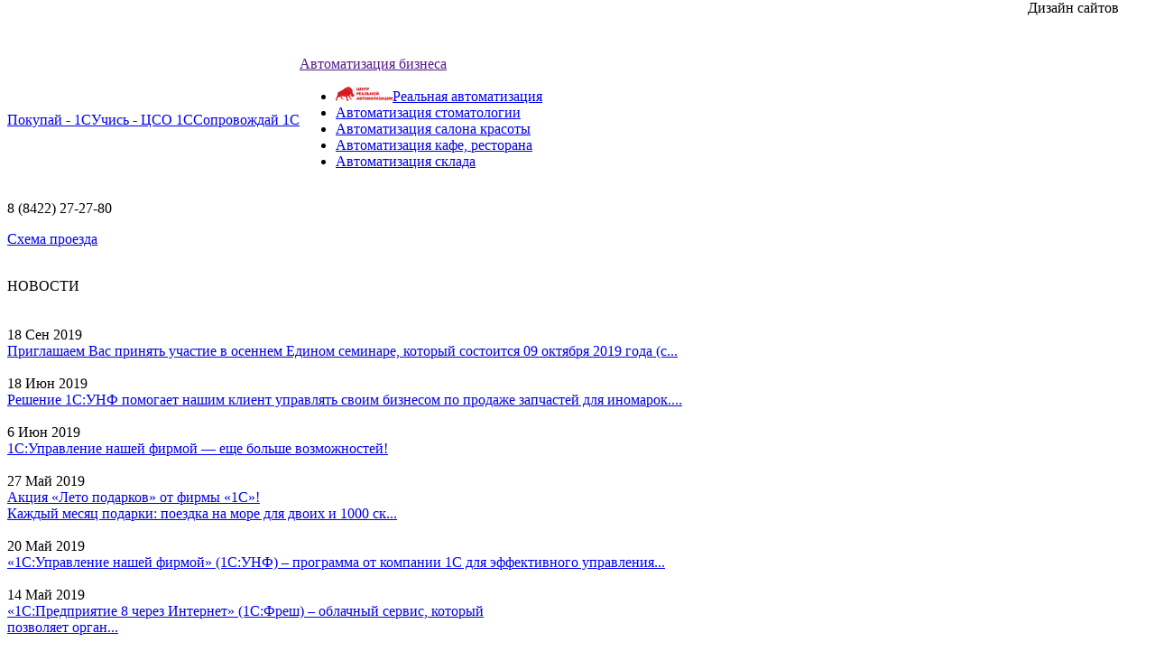

--- FILE ---
content_type: text/html; charset=UTF-8
request_url: http://umko.ru/news/?ID=76
body_size: 14529
content:
<!DOCTYPE html PUBLIC "-//W3C//DTD XHTML 1.0 Strict//EN" "http://www.w3.org/TR/xhtml1/DTD/xhtml1-strict.dtd">
<html xmlns="http://www.w3.org/1999/xhtml" xml:lang="ru" lang="ru">
<head>
<meta http-equiv="Content-Type" content="text/html; charset=UTF-8" />
<meta name="robots" content="index, follow" />
<link href="/bitrix/cache/css/s1/umco_orange/page_ff50a3c4b501c234b8f5757a1a34a8d5/page_ff50a3c4b501c234b8f5757a1a34a8d5_4b91fd4ecea4cfed481c7815b0b7684c.css?1644541001" type="text/css" rel="stylesheet" />
<link href="/bitrix/cache/css/s1/umco_orange/kernel/kernel.css?1699204046" type="text/css" rel="stylesheet" />
<script type="text/javascript"> var arKernelCSS = new Array('/bitrix/js/main/core/css/core.css','/bitrix/js/fileman/sticker.css','/bitrix/js/main/core/css/core_panel.css','/bitrix/js/socialservices/css/ss.css'); </script><link href="/bitrix/cache/css/s1/umco_orange/template_5885c165706f8f9858d1f2dfe5db264c/template_5885c165706f8f9858d1f2dfe5db264c_fb325282bd2cf8292ec702b956f9d0ae.css?1644541001" type="text/css" rel="stylesheet" />

<script type="text/javascript">if(!window.BX)window.BX={message:function(mess){if(typeof mess=='object') for(var i in mess) BX.message[i]=mess[i]; return true;}};</script><script type="text/javascript">(window.BX||top.BX).message({'LANGUAGE_ID':'ru','FORMAT_DATE':'DD.MM.YYYY','FORMAT_DATETIME':'DD.MM.YYYY HH:MI:SS','COOKIE_PREFIX':'BITRIX_SM','USER_ID':'','SERVER_TIME':'1768948389','SERVER_TZ_OFFSET':'10800','USER_TZ_OFFSET':'0','USER_TZ_AUTO':'Y','bitrix_sessid':'7e50033851ad0b216627252b23350e2f','SITE_ID':'s1'});(window.BX||top.BX).message({'JS_CORE_LOADING':'Загрузка...','JS_CORE_NO_DATA':'- Нет данных -','JS_CORE_WINDOW_CLOSE':'Закрыть','JS_CORE_WINDOW_EXPAND':'Развернуть','JS_CORE_WINDOW_NARROW':'Свернуть в окно','JS_CORE_WINDOW_SAVE':'Сохранить','JS_CORE_WINDOW_CANCEL':'Отменить','JS_CORE_H':'ч','JS_CORE_M':'м','JS_CORE_S':'с','JSADM_AI_HIDE_EXTRA':'Скрыть лишние','JSADM_AI_ALL_NOTIF':'Показать все','JSADM_AUTH_REQ':'Требуется авторизация!','JS_CORE_WINDOW_AUTH':'Войти','JS_CORE_IMAGE_FULL':'Полный размер'});</script>
<script type="text/javascript" src="/bitrix/cache/js/s1/umco_orange/kernel/kernel.js?1699204046"></script>
<script type="text/javascript"> BX.setKernelJS(['/bitrix/js/main/core/core.js','/bitrix/js/main/core/core_ajax.js','/bitrix/js/main/session.js','/bitrix/js/main/core/core_fx.js','/bitrix/js/main/core/core_window.js','/bitrix/js/fileman/sticker.js','/bitrix/js/main/core/core_admin.js','/bitrix/js/main/utils.js','/bitrix/js/main/admin_tools.js','/bitrix/js/main/popup_menu.js','/bitrix/js/main/admin_search.js','/bitrix/js/main/hot_keys.js','/bitrix/js/main/public_tools.js','/bitrix/js/main/cphttprequest.js','/bitrix/js/socialservices/ss.js']); </script><script type="text/javascript">
bxSession.Expand(1440, '7e50033851ad0b216627252b23350e2f', false, 'c64ecd50306ff97548292a3cbf531ac9');
</script>



<title>Поздравляем выпускников ЦСО!!!</title>
<meta http-equiv="content-type" content="text/html; charset=windows-1251" />
<meta content="" name="description" />
<meta content="" name="keywords" />
<meta content="ru" name="language" />
<meta content="dynamic" name="document-state" />
<meta http-equiv="cache-control" content="no-cache" />
<meta http-equiv="pragma" content="no-cache" />
<link href="/bitrix/templates/.default/css/style.css" type="text/css" rel="stylesheet" />
<link href="/bitrix/templates/.default/css/style2.css" type="text/css" rel="stylesheet" />
<link href="/bitrix/templates/.default/css/style_block.css" type="text/css" rel="stylesheet" />
<link href="/bitrix/templates/.default/css/jquery.fancybox.css" type="text/css" rel="stylesheet" />
<!--[if IE 9]><link href="/bitrix/templates/.default/css/ie9.css" type="text/css" rel="stylesheet" /><![endif]-->
<!--[if IE]><link href="/bitrix/templates/.default/css/ie.css" rel="stylesheet" media="all" /><![endif]-->
<script type="text/javascript" src="/bitrix/templates/.default/js/jquery-1.10.2.min.js"></script>
<script type="text/javascript" src="/bitrix/templates/.default/js/jquery.fancybox.js"></script>
<script src="/bitrix/templates/.default/js/jquery.formstyler.min.js"></script>  
<link href="/bitrix/templates/.default/css/jquery.formstyler.css" type="text/css" rel="stylesheet" />
<script type="text/javascript" src="/bitrix/templates/.default/js/jquery-interra-slider.js"></script>
<script type="text/javascript" src="/bitrix/templates/.default/js/jquery.flexslider-min.js"></script>
<script type="text/javascript" src="/bitrix/templates/.default/js/main.js"></script>


<link rel="icon" href="/favicon.ico" type="image/x-icon"/>
<link rel="shortcut icon" href="/favicon.ico" type="image/x-icon"/>

<a href="/guide/?show_calc=Y#calc"><img class="raschet" src="/bitrix/templates/.default/img/raschet.png" alt="" /></a>
<!-- Yandex.Metrika counter --><script type="text/javascript">(function (d, w, c) { (w[c] = w[c] || []).push(function() { try { w.yaCounter30810636 = new Ya.Metrika({id:30810636, webvisor:true, clickmap:true, trackLinks:true, accurateTrackBounce:true}); } catch(e) { } }); var n = d.getElementsByTagName("script")[0], s = d.createElement("script"), f = function () { n.parentNode.insertBefore(s, n); }; s.type = "text/javascript"; s.async = true; s.src = (d.location.protocol == "https:" ? "https:" : "http:") + "//mc.yandex.ru/metrika/watch.js"; if (w.opera == "[object Opera]") { d.addEventListener("DOMContentLoaded", f, false); } else { f(); } })(document, window, "yandex_metrika_callbacks");</script><noscript><div><img src="//mc.yandex.ru/watch/30810636" style="position:absolute; left:-9999px;" alt="" /></div></noscript><!-- /Yandex.Metrika counter --> 
</head>
<body class='body'>
<div class="down" style="display: block;"><a href="#down"><img width="62" height="36" alt="" src="/bitrix/templates/.default/img/down.png"></a></div>

<div class="up"><a href=""><img src="/bitrix/templates/.default/img/up.png" width="62" height="36" alt="" /></a></div>
<div class="block_header_page js_scrol">

<div class="block_main_menu">
		<table cellpadding="0" cellspacing="0">
		 <tr>

			<td>
			<div>
			<a href="/" class="main_menu_selected"><span><img src="/bitrix/templates/.default/img/home.png" width="27" height="21" alt="" class="home" /></span></a>
						</div>
		</td>
		

			<td>
		<div>
			<a href="/buy/"><span>Покупай - 1С</span></a>
	
		</div>	
		</td>
		

			<td>
		<div>
			<a href="/learning/"><span>Учись - ЦСО 1С</span></a>
	
		</div>	
		</td>
		

			<td>
		<div>
			<a href="/guide/"><span>Сопровождай 1С</span></a>
	
		</div>	
		</td>
		

			<td>
		<div>
			<a href=""><span>Автоматизация бизнеса</span></a>
		<div class="main_menu_sub">
	<ul>
			<li><a  href="/real_automation/"><img src="/real_automation/ico.png" alt="" class="main_menu_ico">Реальная автоматизация</a>
			<li><a  href="/Stomatologija/">Автоматизация стоматологии</a>
			<li><a  href="/comilfo/">Автоматизация салона красоты</a>
			<li><a  href="/automation/">Автоматизация кафе, ресторана</a>
			<li><a  href="/sklad/">Автоматизация склада</a>
		</ul>
	</div>	

		</div>	
		</td>
		
		 </tr>
		</table>
</div><!-- block_main_menu -->
<script>
$(document).ready(function()
{

	$('.block_main_menu td>div>a').hover(function()
	{
		$('.block_main_menu .main_menu_sub').hide();
		if ($(this).next('.main_menu_sub').length>0)
		{
			clearTimeout(clear);
			$(this).next('.main_menu_sub').show();
			return false;
		}
	});
	
	$('body').click(function(e)
	{
		if ($(e.target).closest('.main_menu_sub').length==0 && $('.block_main_menu .main_menu_sub:visible').length>0)
		{
			$('.block_main_menu .main_menu_sub').hide();
		}
	});
	clear="";
	$('div').hover(function(e)
	{
		if ($(e.target).closest('.main_menu_sub').length==0 && $('.block_main_menu .main_menu_sub:visible').length>0)
		{
			$('.block_main_menu .main_menu_sub').hide();
		}
	});
	

	

	
});
</script>	<div class="header_page">
		<div class="block_logo_page">
		<a href="/"><img src="/bitrix/templates/.default/img/logo.png" width="120" height="119" alt="" class="logo_page" /></a><br />
		8 (8422) 27-27-80
		<p class="ot_6">
		<a href="/bitrix/templates/.default/img/karta.jpg" class="link_sxema">Схема проезда</a>
		</p>
		</div>
				<div class="bg_news"><img src="/bitrix/templates/.default/img/bg_news.png" alt="" /></div>
		<div class="content">
			<div class="content_zag">НОВОСТИ</div>
			<div class="clear"></div>
			<div class="content_text_page js-page-news">
				
				<div class="arr_left_news2"><a href=""><img src="/bitrix/templates/.default/img/arr_left.png" width="22" height="34" alt="" /></a></div>
				<div class="arr_right_news2"><a href=""><img src="/bitrix/templates/.default/img/arr_right_h.png" width="22" height="34" alt="" /></a></div>
			
				<div class="block_news_slider">
					<div class="block_news_slider_in">
					 <div class="block_news_slider_one">
	

	
	<div class="news-item" id="bx_1914200112_950">
		<span class="text_blue">18 Сен 2019</span><br />
		<a href="/news/?ID=950#down" class="link_news">Приглашаем Вас принять участие в осеннем Едином семинаре, который
состоится 09 октября 2019 года (с...</a>
		<br /><br />
	
	
	</div>
	
	

	
	<div class="news-item" id="bx_1914200112_949">
		<span class="text_blue">18 Июн 2019</span><br />
		<a href="/news/?ID=949#down" class="link_news">Решение 1С:УНФ помогает нашим клиент управлять своим бизнесом по продаже запчастей для иномарок....</a>
		<br /><br />
	
	
	</div>
	
	

	
	<div class="news-item" id="bx_1914200112_948">
		<span class="text_blue">6 Июн 2019</span><br />
		<a href="/news/?ID=948#down" class="link_news">1С:Управление нашей фирмой — еще больше возможностей!</a>
		<br /><br />
	
	
	</div>
	
	

	
	<div class="news-item" id="bx_1914200112_947">
		<span class="text_blue">27 Май 2019</span><br />
		<a href="/news/?ID=947#down" class="link_news">Акция «Лето подарков» от фирмы «1С»!<br />
Каждый месяц подарки: поездка на море для двоих и 1000 ск...</a>
		<br /><br />
	
	
	</div>
	
	

	
	<div class="news-item" id="bx_1914200112_946">
		<span class="text_blue">20 Май 2019</span><br />
		<a href="/news/?ID=946#down" class="link_news">«1С:Управление нашей фирмой» &#40;1С:УНФ&#41; – программа от компании 1С для эффективного управления...</a>
		<br /><br />
	
	
	</div>
	
</div><div class="block_news_slider_one">	

	
	<div class="news-item" id="bx_1914200112_945">
		<span class="text_blue">14 Май 2019</span><br />
		<a href="/news/?ID=945#down" class="link_news">«1С:Предприятие 8 через Интернет» &#40;1С:Фреш&#41; – облачный сервис, который<br />
позволяет орган...</a>
		<br /><br />
	
	
	</div>
	
	

	
	<div class="news-item" id="bx_1914200112_944">
		<span class="text_blue">27 Апр 2019</span><br />
		<a href="/news/?ID=944#down" class="link_news">Сегодня яркое событие для организации ООО &quot;УмКо&quot; — день фирмы, нам 17 лет! ...</a>
		<br /><br />
	
	
	</div>
	
	

	
	<div class="news-item" id="bx_1914200112_943">
		<span class="text_blue">11 Мар 2019</span><br />
		<a href="/news/?ID=943#down" class="link_news">Приглашаем Вас принять участие в весеннем Едином семинаре, который состоится 03 апреля 2019 года (ср...</a>
		<br /><br />
	
	
	</div>
	
	

	
	<div class="news-item" id="bx_1914200112_942">
		<span class="text_blue">18 Сен 2018</span><br />
		<a href="/news/?ID=942#down" class="link_news">Приглашаем Вас на бесплатный Единый семинар 1С. Семинар с большим количеством практических примеров ...</a>
		<br /><br />
	
	
	</div>
	
	

	
	<div class="news-item" id="bx_1914200112_941">
		<span class="text_blue">12 Июл 2018</span><br />
		<a href="/news/?ID=941#down" class="link_news">Компания УмКо создала и успешно запустила в эксплуатацию универсальную обработку для загрузки докуме...</a>
		<br /><br />
	
	
	</div>
	
</div><div class="block_news_slider_one">	

	
	<div class="news-item" id="bx_1914200112_940">
		<span class="text_blue">11 Апр 2018</span><br />
		<a href="/news/?ID=940#down" class="link_news">Единый Семинар 1С в Ульяновске состоялся 4 апреля 2018 года в конференц-зале гостиницы Хилтон! Hilto...</a>
		<br /><br />
	
	
	</div>
	
	

	
	<div class="news-item" id="bx_1914200112_938">
		<span class="text_blue">13 Сен 2017</span><br />
		<a href="/news/?ID=938#down" class="link_news">Приглашаем Вас на бесплатный Единый семинар 1С. Первый семинар с<br />
большим количеством практичес...</a>
		<br /><br />
	
	
	</div>
	
	

	
	<div class="news-item" id="bx_1914200112_937">
		<span class="text_blue">3 Июл 2017</span><br />
		<a href="/news/?ID=937#down" class="link_news">ООО &quot;УмКо&quot;, г. Ульяновск, присвоен статус «Центр реальной автоматизации»...</a>
		<br /><br />
	
	
	</div>
	
	

	
	<div class="news-item" id="bx_1914200112_936">
		<span class="text_blue">27 Апр 2017</span><br />
		<a href="/news/?ID=936#down" class="link_news">Работаем на отлично,&nbsp;&nbsp;попадаем точно в цель - 15 лет ООО &quot;УмКо&quot;...</a>
		<br /><br />
	
	
	</div>
	
	

	
	<div class="news-item" id="bx_1914200112_935">
		<span class="text_blue">10 Апр 2017</span><br />
		<a href="/news/?ID=935#down" class="link_news">Единый Семинар 1С в Ульяновске 05 апреля 2017.</a>
		<br /><br />
	
	
	</div>
	
</div><div class="block_news_slider_one">	

	
	<div class="news-item" id="bx_1914200112_934">
		<span class="text_blue">7 Мар 2017</span><br />
		<a href="/news/?ID=934#down" class="link_news">Милые женщины, поздравляем Вас с наступающим праздником 8 Марта!...</a>
		<br /><br />
	
	
	</div>
	
	

	
	<div class="news-item" id="bx_1914200112_933">
		<span class="text_blue">20 Фев 2017</span><br />
		<a href="/news/?ID=933#down" class="link_news">Компания ООО «УмКо» выпустила новый программный продукт «УмКо:Стоматология»....</a>
		<br /><br />
	
	
	</div>
	
	

	
	<div class="news-item" id="bx_1914200112_932">
		<span class="text_blue">26 Янв 2017</span><br />
		<a href="/news/?ID=932#down" class="link_news">По результатам выездной сертификации ООО &quot;УмКо&quot;, г. Ульяновск, присвоен статус &quot;Серти...</a>
		<br /><br />
	
	
	</div>
	
	

	
	<div class="news-item" id="bx_1914200112_931">
		<span class="text_blue">27 Дек 2016</span><br />
		<a href="/news/?ID=931#down" class="link_news">ООО &quot;УмКо&quot;, г. Ульяновск, присвоен статус «Центр компетенции 1С по 54-ФЗ»....</a>
		<br /><br />
	
	
	</div>
	
	

	
	<div class="news-item" id="bx_1914200112_930">
		<span class="text_blue">1 Дек 2016</span><br />
		<a href="/news/?ID=930#down" class="link_news">Опубликованы новые отзывы о внедренных решениях, выполненных нашими специалистами:...</a>
		<br /><br />
	
	
	</div>
	
</div><div class="block_news_slider_one">	

	
	<div class="news-item" id="bx_1914200112_915">
		<span class="text_blue">12 Сен 2016</span><br />
		<a href="/news/?ID=915#down" class="link_news">Приглашаем Вас на бесплатный Единый семинар 1С</a>
		<br /><br />
	
	
	</div>
	
	

	
	<div class="news-item" id="bx_1914200112_913">
		<span class="text_blue">16 Май 2016</span><br />
		<a href="/news/?ID=913#down" class="link_news">Опубликованы новые отзывы о внедренных решениях, выполненных нашими специалистами:...</a>
		<br /><br />
	
	
	</div>
	
	

	
	<div class="news-item" id="bx_1914200112_906">
		<span class="text_blue">6 Май 2016</span><br />
		<a href="/news/?ID=906#down" class="link_news">С днем Великой Победы!</a>
		<br /><br />
	
	
	</div>
	
	

	
	<div class="news-item" id="bx_1914200112_905">
		<span class="text_blue">27 Апр 2016</span><br />
		<a href="/news/?ID=905#down" class="link_news">Сегодня у ООО «УмКо» День рождения!</a>
		<br /><br />
	
	
	</div>
	
	

	
	<div class="news-item" id="bx_1914200112_900">
		<span class="text_blue">18 Апр 2016</span><br />
		<a href="/news/?ID=900#down" class="link_news">Новые отзывы о внедренных решениях, выполненных нашими специалистами:...</a>
		<br /><br />
	
	
	</div>
	
</div><div class="block_news_slider_one">	

	
	<div class="news-item" id="bx_1914200112_894">
		<span class="text_blue">7 Апр 2016</span><br />
		<a href="/news/?ID=894#down" class="link_news">Весенний Единый семинар 1С состоялся!</a>
		<br /><br />
	
	
	</div>
	
	

	
	<div class="news-item" id="bx_1914200112_893">
		<span class="text_blue">28 Мар 2016</span><br />
		<a href="/news/?ID=893#down" class="link_news">Опубликованы новые отзывы о внедренных решениях, выполненных нашими специалистами:...</a>
		<br /><br />
	
	
	</div>
	
	

	
	<div class="news-item" id="bx_1914200112_885">
		<span class="text_blue">21 Мар 2016</span><br />
		<a href="/news/?ID=885#down" class="link_news">V Всероссийский профессиональный конкурс<br />
«ЛУЧШИЙ ПОЛЬЗОВАТЕЛЬ ИНФОРМАЦИОННОЙ СИСТЕМЫ 1С:ИТС»...</a>
		<br /><br />
	
	
	</div>
	
	

	
	<div class="news-item" id="bx_1914200112_884">
		<span class="text_blue">14 Мар 2016</span><br />
		<a href="/news/?ID=884#down" class="link_news">Приглашаем Вас на бесплатный Единый семинар 1С - 6 апреля 2016 года...</a>
		<br /><br />
	
	
	</div>
	
	

	
	<div class="news-item" id="bx_1914200112_883">
		<span class="text_blue">9 Мар 2016</span><br />
		<a href="/news/?ID=883#down" class="link_news">«Спасибо, что Вы с нами!» —&nbsp;&nbsp;весеннее настроение!</a>
		<br /><br />
	
	
	</div>
	
</div><div class="block_news_slider_one">	

	
	<div class="news-item" id="bx_1914200112_881">
		<span class="text_blue">4 Мар 2016</span><br />
		<a href="/news/?ID=881#down" class="link_news">Милые и прекрасные женщины, поздравляем Вас с 8 Марта!</a>
		<br /><br />
	
	
	</div>
	
	

	
	<div class="news-item" id="bx_1914200112_879">
		<span class="text_blue">24 Фев 2016</span><br />
		<a href="/news/?ID=879#down" class="link_news">Новые возможности для HR в новой версии «1С:Зарплата и управление персоналом 8 КОРП»...</a>
		<br /><br />
	
	
	</div>
	
	

	
	<div class="news-item" id="bx_1914200112_878">
		<span class="text_blue">20 Фев 2016</span><br />
		<a href="/news/?ID=878#down" class="link_news">Уважаемые клиенты, партнеры и коллеги, поздравляем Вас с Днем защитника Отечества!...</a>
		<br /><br />
	
	
	</div>
	
	

	
	<div class="news-item" id="bx_1914200112_877">
		<span class="text_blue">16 Фев 2016</span><br />
		<a href="/news/?ID=877#down" class="link_news">«Спасибо, что Вы с нами!» —&nbsp;&nbsp;карнавал подарков!</a>
		<br /><br />
	
	
	</div>
	
	

	
	<div class="news-item" id="bx_1914200112_876">
		<span class="text_blue">8 Фев 2016</span><br />
		<a href="/news/?ID=876#down" class="link_news">Выберите тариф, который подходит именно Вам!</a>
		<br /><br />
	
	
	</div>
	
</div><div class="block_news_slider_one">	

	
	<div class="news-item" id="bx_1914200112_845">
		<span class="text_blue">1 Фев 2016</span><br />
		<a href="/news/?ID=845#down" class="link_news">«Спасибо, что Вы с нами!» —&nbsp;&nbsp;зимние каникулы!</a>
		<br /><br />
	
	
	</div>
	
	

	
	<div class="news-item" id="bx_1914200112_837">
		<span class="text_blue">25 Янв 2016</span><br />
		<a href="/news/?ID=837#down" class="link_news">Опубликованы новые отзывы о внедренных решениях, выполненных нашими специалистами:...</a>
		<br /><br />
	
	
	</div>
	
	

	
	<div class="news-item" id="bx_1914200112_836">
		<span class="text_blue">18 Янв 2016</span><br />
		<a href="/news/?ID=836#down" class="link_news">Фирма «1С» выпустила ознакомительную версию 8.4 платформы «1С:Предприятие»...</a>
		<br /><br />
	
	
	</div>
	
	

	
	<div class="news-item" id="bx_1914200112_832">
		<span class="text_blue">11 Янв 2016</span><br />
		<a href="/news/?ID=832#down" class="link_news">ЕГАИС — что за зверь?<br />
<br />
</a>
		<br /><br />
	
	
	</div>
	
	

	
	<div class="news-item" id="bx_1914200112_831">
		<span class="text_blue">30 Дек 2015</span><br />
		<a href="/news/?ID=831#down" class="link_news">«Спасибо, что Вы с нами!» - В новый год с ООО «УмКо»</a>
		<br /><br />
	
	
	</div>
	
</div><div class="block_news_slider_one">	

	
	<div class="news-item" id="bx_1914200112_828">
		<span class="text_blue">21 Дек 2015</span><br />
		<a href="/news/?ID=828#down" class="link_news">Новые возможности 1С:Бухгалтерии</a>
		<br /><br />
	
	
	</div>
	
	

	
	<div class="news-item" id="bx_1914200112_827">
		<span class="text_blue">18 Дек 2015</span><br />
		<a href="/news/?ID=827#down" class="link_news">Зарабатывайте больше! Не теряйте клиентов!</a>
		<br /><br />
	
	
	</div>
	
	

	
	<div class="news-item" id="bx_1914200112_826">
		<span class="text_blue">7 Дек 2015</span><br />
		<a href="/news/?ID=826#down" class="link_news">ООО «УмКо» приглашает на XIV-й Конгресс бухгалтеров и аудиторов Ульяновской области....</a>
		<br /><br />
	
	
	</div>
	
	

	
	<div class="news-item" id="bx_1914200112_825">
		<span class="text_blue">1 Дек 2015</span><br />
		<a href="/news/?ID=825#down" class="link_news">«Спасибо, что Вы с нами!» — зимняя сказка станет былью!</a>
		<br /><br />
	
	
	</div>
	
	

	
	<div class="news-item" id="bx_1914200112_824">
		<span class="text_blue">18 Ноя 2015</span><br />
		<a href="/news/?ID=824#down" class="link_news">Построй свою карьеру в ООО «УмКо»</a>
		<br /><br />
	
	
	</div>
	
</div><div class="block_news_slider_one">	

	
	<div class="news-item" id="bx_1914200112_823">
		<span class="text_blue">16 Ноя 2015</span><br />
		<a href="/news/?ID=823#down" class="link_news">Подарочная акция фирмы «1С»<br />
«Зима подарков 1С:ИТС»<br />
...</a>
		<br /><br />
	
	
	</div>
	
	

	
	<div class="news-item" id="bx_1914200112_821">
		<span class="text_blue">9 Ноя 2015</span><br />
		<a href="/news/?ID=821#down" class="link_news">Построй свою карьеру вместе с ООО «УмКо»!</a>
		<br /><br />
	
	
	</div>
	
	

	
	<div class="news-item" id="bx_1914200112_820">
		<span class="text_blue">3 Ноя 2015</span><br />
		<a href="/news/?ID=820#down" class="link_news">Фирма 1С рекомендует переходить на редакции 3.0 конфигураций &quot;Бухгалтерия предприятия&quot; и &...</a>
		<br /><br />
	
	
	</div>
	
	

	
	<div class="news-item" id="bx_1914200112_815">
		<span class="text_blue">27 Окт 2015</span><br />
		<a href="/news/?ID=815#down" class="link_news">Опубликованы новые отзывы о внедренных решениях, выполненных нашими специалистами:...</a>
		<br /><br />
	
	
	</div>
	
	

	
	<div class="news-item" id="bx_1914200112_814">
		<span class="text_blue">20 Окт 2015</span><br />
		<a href="/news/?ID=814#down" class="link_news">Единый семинар 1С успешно прошел в Ульяновске</a>
		<br /><br />
	
	
	</div>
	
</div><div class="block_news_slider_one">	

	
	<div class="news-item" id="bx_1914200112_812">
		<span class="text_blue">5 Окт 2015</span><br />
		<a href="/news/?ID=812#down" class="link_news">1С:Бухгалтерия 8 как на ладони</a>
		<br /><br />
	
	
	</div>
	
	

	
	<div class="news-item" id="bx_1914200112_811">
		<span class="text_blue">28 Сен 2015</span><br />
		<a href="/news/?ID=811#down" class="link_news">Стань звездой Единого семинара 1С</a>
		<br /><br />
	
	
	</div>
	
	

	
	<div class="news-item" id="bx_1914200112_810">
		<span class="text_blue">15 Сен 2015</span><br />
		<a href="/news/?ID=810#down" class="link_news">Единый семинар «1С»</a>
		<br /><br />
	
	
	</div>
	
	

	
	<div class="news-item" id="bx_1914200112_808">
		<span class="text_blue">10 Сен 2015</span><br />
		<a href="/news/?ID=808#down" class="link_news">«Спасибо, что Вы с нами!» — продлеваем лето!</a>
		<br /><br />
	
	
	</div>
	
	

	
	<div class="news-item" id="bx_1914200112_807">
		<span class="text_blue">7 Сен 2015</span><br />
		<a href="/news/?ID=807#down" class="link_news">«Спасибо, что Вы с нами!» — листопад подарков</a>
		<br /><br />
	
	
	</div>
	
</div><div class="block_news_slider_one">	

	
	<div class="news-item" id="bx_1914200112_804">
		<span class="text_blue">31 Авг 2015</span><br />
		<a href="/news/?ID=804#down" class="link_news">Новый формат обмена бизнес-данными EnterpriseData от &quot;1С&quot; расширяет возможности интеграции...</a>
		<br /><br />
	
	
	</div>
	
	

	
	<div class="news-item" id="bx_1914200112_800">
		<span class="text_blue">24 Авг 2015</span><br />
		<a href="/news/?ID=800#down" class="link_news">Хотите узнать о качестве нашей работы? Спросите наших клиентов!...</a>
		<br /><br />
	
	
	</div>
	
	

	
	<div class="news-item" id="bx_1914200112_793">
		<span class="text_blue">17 Авг 2015</span><br />
		<a href="/news/?ID=793#down" class="link_news">«Спасибо, что Вы с нами!» - лето подарков</a>
		<br /><br />
	
	
	</div>
	
	

	
	<div class="news-item" id="bx_1914200112_792">
		<span class="text_blue">10 Авг 2015</span><br />
		<a href="/news/?ID=792#down" class="link_news">BUH.RU 15 лет! Дарим подарки в наш день рождения.</a>
		<br /><br />
	
	
	</div>
	
	

	
	<div class="news-item" id="bx_1914200112_780">
		<span class="text_blue">3 Авг 2015</span><br />
		<a href="/news/?ID=780#down" class="link_news">Обновлен адресный классификатор &#40;ФИАС&#41;</a>
		<br /><br />
	
	
	</div>
	
</div><div class="block_news_slider_one">	

	
	<div class="news-item" id="bx_1914200112_774">
		<span class="text_blue">28 Июл 2015</span><br />
		<a href="/news/?ID=774#down" class="link_news">Опубликованы новые отзывы о внедренных решениях</a>
		<br /><br />
	
	
	</div>
	
	

	
	<div class="news-item" id="bx_1914200112_764">
		<span class="text_blue">23 Июл 2015</span><br />
		<a href="/news/?ID=764#down" class="link_news">Сдать декларацию по НДС без ошибок? Легко!</a>
		<br /><br />
	
	
	</div>
	
	

	
	<div class="news-item" id="bx_1914200112_763">
		<span class="text_blue">16 Июл 2015</span><br />
		<a href="/news/?ID=763#down" class="link_news">«Спасибо, что Вы с нами!» —&nbsp;&nbsp;позвольте себе яркие и незабываемые выходные...</a>
		<br /><br />
	
	
	</div>
	
	

	
	<div class="news-item" id="bx_1914200112_762">
		<span class="text_blue">8 Июн 2015</span><br />
		<a href="/news/?ID=762#down" class="link_news">Подарочная акция от фирмы 1С. «Лето подарков»<br />
</a>
		<br /><br />
	
	
	</div>
	
	

	
	<div class="news-item" id="bx_1914200112_761">
		<span class="text_blue">1 Июн 2015</span><br />
		<a href="/news/?ID=761#down" class="link_news">«Спасибо, что Вы с нами!»</a>
		<br /><br />
	
	
	</div>
	
</div><div class="block_news_slider_one">	

	
	<div class="news-item" id="bx_1914200112_760">
		<span class="text_blue">25 Май 2015</span><br />
		<a href="/news/?ID=760#down" class="link_news">Опубликованы новые отзывы на внедрения</a>
		<br /><br />
	
	
	</div>
	
	

	
	<div class="news-item" id="bx_1914200112_759">
		<span class="text_blue">22 Май 2015</span><br />
		<a href="/news/?ID=759#down" class="link_news">Новая версия 2.0 системы &quot;1С:Документооборот 8&quot;: удобнее, быстрее, эффективнее...</a>
		<br /><br />
	
	
	</div>
	
	

	
	<div class="news-item" id="bx_1914200112_757">
		<span class="text_blue">18 Май 2015</span><br />
		<a href="/news/?ID=757#down" class="link_news">IP телефония из 1С — звонок одним кликом!!!</a>
		<br /><br />
	
	
	</div>
	
	

	
	<div class="news-item" id="bx_1914200112_746">
		<span class="text_blue">28 Апр 2015</span><br />
		<a href="/news/?ID=746#down" class="link_news">27 апреля 2015 г. нашей компании исполнилось 13 лет!</a>
		<br /><br />
	
	
	</div>
	
	

	
	<div class="news-item" id="bx_1914200112_744">
		<span class="text_blue">15 Апр 2015</span><br />
		<a href="/news/?ID=744#down" class="link_news">Фирма &quot;1С&quot; приглашает в &quot;1С:ЛЕКТОРИЙ&quot;</a>
		<br /><br />
	
	
	</div>
	
</div><div class="block_news_slider_one">	

	
	<div class="news-item" id="bx_1914200112_743">
		<span class="text_blue">2 Апр 2015</span><br />
		<a href="/news/?ID=743#down" class="link_news">IV Всероссийский конкурс &quot;Лучший пользователь информационной системы 1С:ИТС&quot;...</a>
		<br /><br />
	
	
	</div>
	
	

	
	<div class="news-item" id="bx_1914200112_745">
		<span class="text_blue">25 Фев 2015</span><br />
		<a href="/news/?ID=745#down" class="link_news">О планах поддержки новой отчетности по НДС</a>
		<br /><br />
	
	
	</div>
	
	

	
	<div class="news-item" id="bx_1914200112_742">
		<span class="text_blue">10 Фев 2015</span><br />
		<a href="/news/?ID=742#down" class="link_news">На нашей «горячей линии консультации 1С» работают сертифицированные специалисты, всегда готовые помо...</a>
		<br /><br />
	
	
	</div>
	
	

	
	<div class="news-item" id="bx_1914200112_741">
		<span class="text_blue">30 Янв 2015</span><br />
		<a href="/news/?ID=741#down" class="link_news">«1С-Отчетность» - уникальное решение для пользователей 1С: Предприятия....</a>
		<br /><br />
	
	
	</div>
	
	

	
	<div class="news-item" id="bx_1914200112_740">
		<span class="text_blue">15 Янв 2015</span><br />
		<a href="/news/?ID=740#down" class="link_news">В 2014 г. компанией «УмКо» была проделана работа по автоматизации кафе «Дусины Гуси»....</a>
		<br /><br />
	
	
	</div>
	
</div><div class="block_news_slider_one">	

	
	<div class="news-item" id="bx_1914200112_734">
		<span class="text_blue">26 Дек 2014</span><br />
		<a href="/news/?ID=734#down" class="link_news">С новым годом!</a>
		<br /><br />
	
	
	</div>
	
	

	
	<div class="news-item" id="bx_1914200112_735">
		<span class="text_blue">12 Дек 2014</span><br />
		<a href="/news/?ID=735#down" class="link_news">Конгресс бухгалтеров и аудиторов Ульяновской области</a>
		<br /><br />
	
	
	</div>
	
	

	
	<div class="news-item" id="bx_1914200112_738">
		<span class="text_blue">8 Дек 2014</span><br />
		<a href="/news/?ID=738#down" class="link_news">«Ветераны УИС»&nbsp;&nbsp;выбрала программный продукт «1С:Бухгалтерия 8», ...</a>
		<br /><br />
	
	
	</div>
	
	

	
	<div class="news-item" id="bx_1914200112_737">
		<span class="text_blue">20 Ноя 2014</span><br />
		<a href="/news/?ID=737#down" class="link_news">Кафе &quot;Алые Паруса автоматизировано на базе 1С: Общепит 8....</a>
		<br /><br />
	
	
	</div>
	
	

	
	<div class="news-item" id="bx_1914200112_739">
		<span class="text_blue">14 Ноя 2014</span><br />
		<a href="/news/?ID=739#down" class="link_news">«День 1С: Карьеры»</a>
		<br /><br />
	
	
	</div>
	
</div><div class="block_news_slider_one">	

	
	<div class="news-item" id="bx_1914200112_736">
		<span class="text_blue">22 Окт 2014</span><br />
		<a href="/news/?ID=736#down" class="link_news">Автоматизация бухгалтерского и налогового учета на базе &quot;1С:Бухгалтерия 8&quot; в ООО «ТРАССАТУ...</a>
		<br /><br />
	
	
	</div>
	
	

	
	<div class="news-item" id="bx_1914200112_733">
		<span class="text_blue">10 Окт 2014</span><br />
		<a href="/news/?ID=733#down" class="link_news">«Зима подарков»</a>
		<br /><br />
	
	
	</div>
	
	

	
	<div class="news-item" id="bx_1914200112_732">
		<span class="text_blue">24 Сен 2014</span><br />
		<a href="/news/?ID=732#down" class="link_news">Вышел релиз 2.0.9.2 Комильфо: Салон красоты. Редакция 2</a>
		<br /><br />
	
	
	</div>
	
	

	
	<div class="news-item" id="bx_1914200112_731">
		<span class="text_blue">22 Сен 2014</span><br />
		<a href="/news/?ID=731#down" class="link_news">Пиццерия «Восток-Запад» - оазис в центре Ульяновска соединяющий в себе самобытную культуру Запада и ...</a>
		<br /><br />
	
	
	</div>
	
	

	
	<div class="news-item" id="bx_1914200112_730">
		<span class="text_blue">10 Сен 2014</span><br />
		<a href="/news/?ID=730#down" class="link_news">Автоматизация бухгалтерского и налогового учета на базе «1С:Бухгалтерия 8». Базовая версия в ООО «Со...</a>
		<br /><br />
	
	
	</div>
	
</div><div class="block_news_slider_one">	

	
	<div class="news-item" id="bx_1914200112_729">
		<span class="text_blue">10 Сен 2014</span><br />
		<a href="/news/?ID=729#down" class="link_news">Автоматизация БУ и НУ, расчет заработной платы, кадрового делопроизводства, ведения складского учета...</a>
		<br /><br />
	
	
	</div>
	
	

	
	<div class="news-item" id="bx_1914200112_728">
		<span class="text_blue">29 Авг 2014</span><br />
		<a href="/news/?ID=728#down" class="link_news">Прошла серия on-line вебинаров по программному продукту «Комильфо», ред.2.0...</a>
		<br /><br />
	
	
	</div>
	
	

	
	<div class="news-item" id="bx_1914200112_727">
		<span class="text_blue">18 Авг 2014</span><br />
		<a href="/news/?ID=727#down" class="link_news">Запущен канал на Youtube</a>
		<br /><br />
	
	
	</div>
	
	

	
	<div class="news-item" id="bx_1914200112_726">
		<span class="text_blue">1 Авг 2014</span><br />
		<a href="/news/?ID=726#down" class="link_news">Автоматизация бухгалтерского и налогового учета на базе «1С:Бухгалтерия 8». Базовая версия в ООО «Ме...</a>
		<br /><br />
	
	
	</div>
	
	

	
	<div class="news-item" id="bx_1914200112_725">
		<span class="text_blue">30 Июн 2014</span><br />
		<a href="/news/?ID=725#down" class="link_news">«1С:ЛИНК» -&nbsp;&nbsp;ваш офис там, где есть интернет.</a>
		<br /><br />
	
	
	</div>
	
</div><div class="block_news_slider_one">	

	
	<div class="news-item" id="bx_1914200112_722">
		<span class="text_blue">20 Июн 2014</span><br />
		<a href="/news/?ID=722#down" class="link_news">Автоматизация расчета заработной платы на базе 1С: Зарплата и Управление Персоналом 8 в ООО «Мир-Агр...</a>
		<br /><br />
	
	
	</div>
	
	

	
	<div class="news-item" id="bx_1914200112_717">
		<span class="text_blue">10 Июн 2014</span><br />
		<a href="/news/?ID=717#down" class="link_news">Лето подарков 1С:ИТС 2014</a>
		<br /><br />
	
	
	</div>
	
	

	
	<div class="news-item" id="bx_1914200112_716">
		<span class="text_blue">27 Май 2014</span><br />
		<a href="/news/?ID=716#down" class="link_news">Автоматизация бухгалтерского и налогового учета на базе &quot;1С:Бухгалтерия 8&quot; в ООО &quot;ОРС...</a>
		<br /><br />
	
	
	</div>
	
	

	
	<div class="news-item" id="bx_1914200112_715">
		<span class="text_blue">15 Май 2014</span><br />
		<a href="/news/?ID=715#down" class="link_news">Стартовал Третий Всероссийский конкурс &quot;Лучший пользователь системы 1С:ИТС&quot;...</a>
		<br /><br />
	
	
	</div>
	
	

	
	<div class="news-item" id="bx_1914200112_714">
		<span class="text_blue">8 Май 2014</span><br />
		<a href="/news/?ID=714#down" class="link_news">С ДНЕМ ПОБЕДЫ!!!</a>
		<br /><br />
	
	
	</div>
	
</div><div class="block_news_slider_one">	

	
	<div class="news-item" id="bx_1914200112_701">
		<span class="text_blue">18 Апр 2014</span><br />
		<a href="/news/?ID=701#down" class="link_news">Поздравляем выпускников ЦСО!</a>
		<br /><br />
	
	
	</div>
	
	

	
	<div class="news-item" id="bx_1914200112_685">
		<span class="text_blue">7 Апр 2014</span><br />
		<a href="/news/?ID=685#down" class="link_news">ИТС.УмКо.Тур. Путешествуй!</a>
		<br /><br />
	
	
	</div>
	
	

	
	<div class="news-item" id="bx_1914200112_684">
		<span class="text_blue">31 Мар 2014</span><br />
		<a href="/news/?ID=684#down" class="link_news">Автоматизация бухгалтерского и налогового учета на базе &quot;1С:Бухгалтерия 8&quot; в ООО &quot;СПЕ...</a>
		<br /><br />
	
	
	</div>
	
	

	
	<div class="news-item" id="bx_1914200112_683">
		<span class="text_blue">10 Мар 2014</span><br />
		<a href="/news/?ID=683#down" class="link_news">Расписание курсов в ЦСО</a>
		<br /><br />
	
	
	</div>
	
	

	
	<div class="news-item" id="bx_1914200112_682">
		<span class="text_blue">20 Фев 2014</span><br />
		<a href="/news/?ID=682#down" class="link_news">Автоматизация бухгалтерского и налогового учета на базе &quot;1С:Бухгалтерия 8&quot; в ООО &quot;Вре...</a>
		<br /><br />
	
	
	</div>
	
</div><div class="block_news_slider_one">	

	
	<div class="news-item" id="bx_1914200112_681">
		<span class="text_blue">10 Фев 2014</span><br />
		<a href="/news/?ID=681#down" class="link_news">Автоматизация бухгалтерского и налогового учета, учета кадров и расчет заработной платы на базе прог...</a>
		<br /><br />
	
	
	</div>
	
	

	
	<div class="news-item" id="bx_1914200112_680">
		<span class="text_blue">20 Янв 2014</span><br />
		<a href="/news/?ID=680#down" class="link_news">Открытие кафе быстрого питания &quot;Картофания&quot;</a>
		<br /><br />
	
	
	</div>
	
	

	
	<div class="news-item" id="bx_1914200112_679">
		<span class="text_blue">9 Янв 2014</span><br />
		<a href="/news/?ID=679#down" class="link_news">Отправка деклараций по НДС из «1С» в 1 клик.</a>
		<br /><br />
	
	
	</div>
	
	

	
	<div class="news-item" id="bx_1914200112_678">
		<span class="text_blue">6 Дек 2013</span><br />
		<a href="/news/?ID=678#down" class="link_news">Настоящая итальянская пицца, приготовленная по особому рецепту ждет Вас в пиццерии Пепино г. Димитро...</a>
		<br /><br />
	
	
	</div>
	
	

	
	<div class="news-item" id="bx_1914200112_677">
		<span class="text_blue">2 Дек 2013</span><br />
		<a href="/news/?ID=677#down" class="link_news">Мастерская сладостей - исполнит любую вашу сладкую мечту!...</a>
		<br /><br />
	
	
	</div>
	
</div><div class="block_news_slider_one">	

	
	<div class="news-item" id="bx_1914200112_676">
		<span class="text_blue">22 Ноя 2013</span><br />
		<a href="/news/?ID=676#down" class="link_news">Ресторан &quot;Берлога&quot; - в Русских традициях</a>
		<br /><br />
	
	
	</div>
	
	

	
	<div class="news-item" id="bx_1914200112_58">
		<span class="text_blue">15 Ноя 2013</span><br />
		<a href="/news/?ID=58#down" class="link_news">&quot;День 1С:Карьеры&quot;</a>
		<br /><br />
	
	
	</div>
	
	

	
	<div class="news-item" id="bx_1914200112_675">
		<span class="text_blue">10 Сен 2013</span><br />
		<a href="/news/?ID=675#down" class="link_news">Автоматизирована столовая &quot;Райская кухня&quot;
<div> </div>
 ...</a>
		<br /><br />
	
	
	</div>
	
	

	
	<div class="news-item" id="bx_1914200112_18">
		<span class="text_blue">2 Авг 2013</span><br />
		<a href="/news/?ID=18#down" class="link_news">Поздравляем победителей и участников подарочной акции &quot;Лето Подарков 1С:ИТС&quot;...</a>
		<br /><br />
	
	
	</div>
	
	

	
	<div class="news-item" id="bx_1914200112_17">
		<span class="text_blue">16 Июл 2013</span><br />
		<a href="/news/?ID=17#down" class="link_news">Поздравляем победителей отборочного тура конкурса "ЛУЧШИЙ ПОЛЬЗОВАТЕЛЬ ИТС 2013"...</a>
		<br /><br />
	
	
	</div>
	
</div><div class="block_news_slider_one">	

	
	<div class="news-item" id="bx_1914200112_10">
		<span class="text_blue">10 Июл 2013</span><br />
		<a href="/news/?ID=10#down" class="link_news">Мультифрукт во всех районах города</a>
		<br /><br />
	
	
	</div>
	
	

	
	<div class="news-item" id="bx_1914200112_64">
		<span class="text_blue">2 Июл 2013</span><br />
		<a href="/news/?ID=64#down" class="link_news">Автоматизация бухгалтерского и налогового учета на базе &quot;1С:Бухгалтерия 8&quot; в ООО &quot;Тра...</a>
		<br /><br />
	
	
	</div>
	
	

	
	<div class="news-item" id="bx_1914200112_8">
		<span class="text_blue">20 Июн 2013</span><br />
		<a href="/news/?ID=8#down" class="link_news">РАСПИСАНИЕ КУРСОВ ЦСО НА ИЮЛЬ-АВГУСТ</a>
		<br /><br />
	
	
	</div>
	
	

	
	<div class="news-item" id="bx_1914200112_7">
		<span class="text_blue">10 Июн 2013</span><br />
		<a href="/news/?ID=7#down" class="link_news">Автоматизация бухгалтерского и налогового учета на базе &quot;1С:Бухгалтерия 8&quot; в региональном ...</a>
		<br /><br />
	
	
	</div>
	
	

	
	<div class="news-item" id="bx_1914200112_1">
		<span class="text_blue">28 Май 2013</span><br />
		<a href="/news/?ID=1#down" class="link_news">&quot;Лето подарков 1С:ИТС&quot;- подарочная акция!!!</a>
		<br /><br />
	
	
	</div>
	
</div><div class="block_news_slider_one">	

	
	<div class="news-item" id="bx_1914200112_3">
		<span class="text_blue">24 Май 2013</span><br />
		<a href="/news/?ID=3#down" class="link_news">Поздравляем выпускников ЦСО!!!</a>
		<br /><br />
	
	
	</div>
	
	

	
	<div class="news-item" id="bx_1914200112_41">
		<span class="text_blue">13 Май 2013</span><br />
		<a href="/news/?ID=41#down" class="link_news">Майские праздники!</a>
		<br /><br />
	
	
	</div>
	
	

	
	<div class="news-item" id="bx_1914200112_42">
		<span class="text_blue">27 Апр 2013</span><br />
		<a href="/news/?ID=42#down" class="link_news">С Днём Рождения, ООО &quot;УмКо&quot;!!!</a>
		<br /><br />
	
	
	</div>
	
	

	
	<div class="news-item" id="bx_1914200112_43">
		<span class="text_blue">15 Апр 2013</span><br />
		<a href="/news/?ID=43#down" class="link_news">Расписание курсов ЦСО на апрель-май 2013 г.</a>
		<br /><br />
	
	
	</div>
	
	

	
	<div class="news-item" id="bx_1914200112_44">
		<span class="text_blue">5 Апр 2013</span><br />
		<a href="/news/?ID=44#down" class="link_news">Конкурс &quot;Лучший пользователь системы 1С:ИТС 2013&quot;. Главный приз - 100 000 рублей и iPad...</a>
		<br /><br />
	
	
	</div>
	
</div><div class="block_news_slider_one">	

	
	<div class="news-item" id="bx_1914200112_45">
		<span class="text_blue">28 Мар 2013</span><br />
		<a href="/news/?ID=45#down" class="link_news">ОТПРАВКА ОТЧЕТОВ прямо из программы &quot;1С&quot; в &quot;1 клик&quot;- быстро, удобно, легко!...</a>
		<br /><br />
	
	
	</div>
	
	

	
	<div class="news-item" id="bx_1914200112_46">
		<span class="text_blue">15 Мар 2013</span><br />
		<a href="/news/?ID=46#down" class="link_news">&quot;Мультифрукт&quot; приносит свои плоды</a>
		<br /><br />
	
	
	</div>
	
	

	
	<div class="news-item" id="bx_1914200112_47">
		<span class="text_blue">11 Мар 2013</span><br />
		<a href="/news/?ID=47#down" class="link_news">Гриль - ресторан, стейк-хаус «Tarantino» автоматизирован на базе 1С: Общепит 8....</a>
		<br /><br />
	
	
	</div>
	
	

	
	<div class="news-item" id="bx_1914200112_48">
		<span class="text_blue">28 Фев 2013</span><br />
		<a href="/news/?ID=48#down" class="link_news">Расписание курсов ЦСО на период: март-апрель 2013</a>
		<br /><br />
	
	
	</div>
	
	

	
	<div class="news-item" id="bx_1914200112_49">
		<span class="text_blue">21 Фев 2013</span><br />
		<a href="/news/?ID=49#down" class="link_news">Автоматизация бухгалтерского и налогового учета, расчета з/п на базе &quot;1С:Комплект прикладных ре...</a>
		<br /><br />
	
	
	</div>
	
</div><div class="block_news_slider_one">	

	
	<div class="news-item" id="bx_1914200112_50">
		<span class="text_blue">11 Фев 2013</span><br />
		<a href="/news/?ID=50#down" class="link_news">Кафе быстрого питания «Добрые блины» во всех районах города....</a>
		<br /><br />
	
	
	</div>
	
	

	
	<div class="news-item" id="bx_1914200112_51">
		<span class="text_blue">29 Янв 2013</span><br />
		<a href="/news/?ID=51#down" class="link_news">1С-Отчетность сдана УСПЕШНО!</a>
		<br /><br />
	
	
	</div>
	
	

	
	<div class="news-item" id="bx_1914200112_52">
		<span class="text_blue">16 Янв 2013</span><br />
		<a href="/news/?ID=52#down" class="link_news">НАСТАЛА ПОРА 1С-ОТЧЕТНОСТИ</a>
		<br /><br />
	
	
	</div>
	
	

	
	<div class="news-item" id="bx_1914200112_53">
		<span class="text_blue">9 Янв 2013</span><br />
		<a href="/news/?ID=53#down" class="link_news">РАСПИСАНИЕ КУРСОВ ЦСО НА ЯНВАРЬ-ФЕВРАЛЬ</a>
		<br /><br />
	
	
	</div>
	
	

	
	<div class="news-item" id="bx_1914200112_54">
		<span class="text_blue">26 Дек 2012</span><br />
		<a href="/news/?ID=54#down" class="link_news">С НАСТУПАЮЩИМ, ДРУЗЬЯ!</a>
		<br /><br />
	
	
	</div>
	
</div><div class="block_news_slider_one">	

	
	<div class="news-item" id="bx_1914200112_55">
		<span class="text_blue">13 Дек 2012</span><br />
		<a href="/news/?ID=55#down" class="link_news">Автоматизация бухгалтерского и налогового учета на базе &quot;1С:Бухгалтерия 8. Базовая версия&quot;...</a>
		<br /><br />
	
	
	</div>
	
	

	
	<div class="news-item" id="bx_1914200112_56">
		<span class="text_blue">3 Дек 2012</span><br />
		<a href="/news/?ID=56#down" class="link_news">ЗИМА ПОДАРКОВ</a>
		<br /><br />
	
	
	</div>
	
	

	
	<div class="news-item" id="bx_1914200112_57">
		<span class="text_blue">27 Ноя 2012</span><br />
		<a href="/news/?ID=57#down" class="link_news">РАСПИСАНИЕ КУРСОВ ЦСО НА ДЕКАБРЬ</a>
		<br /><br />
	
	
	</div>
	
	

	
	<div class="news-item" id="bx_1914200112_59">
		<span class="text_blue">15 Окт 2012</span><br />
		<a href="/news/?ID=59#down" class="link_news">Поздравляем выпускников ЦСО!</a>
		<br /><br />
	
	
	</div>
	
	

	
	<div class="news-item" id="bx_1914200112_60">
		<span class="text_blue">20 Сен 2012</span><br />
		<a href="/news/?ID=60#down" class="link_news">Автоматизация бухгалтерского и налогового учета на базе &quot;1С:Бухгалтерия 8&quot; в ООО &quot;Ост...</a>
		<br /><br />
	
	
	</div>
	
</div><div class="block_news_slider_one">	

	
	<div class="news-item" id="bx_1914200112_61">
		<span class="text_blue">20 Авг 2012</span><br />
		<a href="/news/?ID=61#down" class="link_news">РАСПИСАНИЕ ЦСО НА СЕНТЯБРЬ</a>
		<br /><br />
	
	
	</div>
	
	

	
	<div class="news-item" id="bx_1914200112_62">
		<span class="text_blue">17 Июл 2012</span><br />
		<a href="/news/?ID=62#down" class="link_news">1С:Лекторий: фирма &quot;1С&quot; приглашает на регулярные встречи пользователей с методистами &quot...</a>
		<br /><br />
	
	
	</div>
	
	

	
	<div class="news-item" id="bx_1914200112_63">
		<span class="text_blue">11 Июл 2012</span><br />
		<a href="/news/?ID=63#down" class="link_news">Суши - бар &quot;Sacura&quot; эффективно ведет специализированный учет своего предприятия с помощью ...</a>
		<br /><br />
	
	
	</div>
	
	

	
	<div class="news-item" id="bx_1914200112_65">
		<span class="text_blue">24 Июн 2012</span><br />
		<a href="/news/?ID=65#down" class="link_news">За что мы любим ИТС ПРОФ</a>
		<br /><br />
	
	
	</div>
	
	

	
	<div class="news-item" id="bx_1914200112_66">
		<span class="text_blue">31 Май 2012</span><br />
		<a href="/news/?ID=66#down" class="link_news">МЫ ПЕРЕЕХАЛИ!</a>
		<br /><br />
	
	
	</div>
	
</div><div class="block_news_slider_one">	

	
	<div class="news-item" id="bx_1914200112_67">
		<span class="text_blue">26 Апр 2012</span><br />
		<a href="/news/?ID=67#down" class="link_news">НАМ 10 ЛЕТ!!!</a>
		<br /><br />
	
	
	</div>
	
	

	
	<div class="news-item" id="bx_1914200112_68">
		<span class="text_blue">28 Мар 2012</span><br />
		<a href="/news/?ID=68#down" class="link_news">Расчет заработной платы и ведение кадрового учета на базе &quot;1С: Зарплата и Управление Персоналом...</a>
		<br /><br />
	
	
	</div>
	
	

	
	<div class="news-item" id="bx_1914200112_69">
		<span class="text_blue">6 Мар 2012</span><br />
		<a href="/news/?ID=69#down" class="link_news">Автоматизирован магазин текстильными изделиями на базе &quot;1С:Управление торговлей 8&quot;...</a>
		<br /><br />
	
	
	</div>
	
	

	
	<div class="news-item" id="bx_1914200112_70">
		<span class="text_blue">4 Мар 2012</span><br />
		<a href="/news/?ID=70#down" class="link_news">Поздравляем выпускников ЦСО!!!</a>
		<br /><br />
	
	
	</div>
	
	

	
	<div class="news-item" id="bx_1914200112_71">
		<span class="text_blue">12 Фев 2012</span><br />
		<a href="/news/?ID=71#down" class="link_news">Учет кадров и расчет заработной платы в ООО &quot;Виест&quot; на базе программных продуктов 1С....</a>
		<br /><br />
	
	
	</div>
	
</div><div class="block_news_slider_one">	

	
	<div class="news-item" id="bx_1914200112_72">
		<span class="text_blue">5 Фев 2012</span><br />
		<a href="/news/?ID=72#down" class="link_news">Поздравляем выпускников ЦСО!!!</a>
		<br /><br />
	
	
	</div>
	
	

	
	<div class="news-item" id="bx_1914200112_73">
		<span class="text_blue">30 Янв 2012</span><br />
		<a href="/news/?ID=73#down" class="link_news">Поздравляем выпускников ЦСО!</a>
		<br /><br />
	
	
	</div>
	
	

	
	<div class="news-item" id="bx_1914200112_74">
		<span class="text_blue">15 Янв 2012</span><br />
		<a href="/news/?ID=74#down" class="link_news">Высокая эффективность ведения бухналтерского и налоговоого учета за счет &quot;1С:Бухгалтерия 8&quot...</a>
		<br /><br />
	
	
	</div>
	
	

	
	<div class="news-item" id="bx_1914200112_75">
		<span class="text_blue">28 Дек 2011</span><br />
		<a href="/news/?ID=75#down" class="link_news">Поздравсляем сотрудников с успешной сдачей экзамена 1С:ПРОФЕССИОНАЛ...</a>
		<br /><br />
	
	
	</div>
	
	

	
	<div class="news-item" id="bx_1914200112_76">
		<span class="text_blue">27 Дек 2011</span><br />
		<a href="/news/?ID=76#down" class="link_news">Поздравляем выпускников ЦСО!!!</a>
		<br /><br />
	
	
	</div>
	
</div><div class="block_news_slider_one">	

	
	<div class="news-item" id="bx_1914200112_77">
		<span class="text_blue">8 Дек 2011</span><br />
		<a href="/news/?ID=77#down" class="link_news">Поздравляем выпускников ЦСО</a>
		<br /><br />
	
	
	</div>
	
	

	
	<div class="news-item" id="bx_1914200112_90">
		<span class="text_blue">30 Ноя 2011</span><br />
		<a href="/news/?ID=90#down" class="link_news">Начало нового курса &quot;1С:Бухгалтерия 8. с самого начала&quot;...</a>
		<br /><br />
	
	
	</div>
	
	

	
	<div class="news-item" id="bx_1914200112_78">
		<span class="text_blue">29 Ноя 2011</span><br />
		<a href="/news/?ID=78#down" class="link_news">Поздравляем сотрудников со сдачей экзамена!!!</a>
		<br /><br />
	
	
	</div>
	
	

	
	<div class="news-item" id="bx_1914200112_79">
		<span class="text_blue">24 Ноя 2011</span><br />
		<a href="/news/?ID=79#down" class="link_news">Поздравляем выпускников ЦСО</a>
		<br /><br />
	
	
	</div>
	
	

	
	<div class="news-item" id="bx_1914200112_80">
		<span class="text_blue">9 Ноя 2011</span><br />
		<a href="/news/?ID=80#down" class="link_news">Поздравляем выпускников ЦСО</a>
		<br /><br />
	
	
	</div>
	
</div><div class="block_news_slider_one">	

	
	<div class="news-item" id="bx_1914200112_81">
		<span class="text_blue">1 Ноя 2011</span><br />
		<a href="/news/?ID=81#down" class="link_news">СКИДКИ на обучение в Центре Сертифицированного Обучения!!!!...</a>
		<br /><br />
	
	
	</div>
	
	

	
	<div class="news-item" id="bx_1914200112_82">
		<span class="text_blue">30 Окт 2011</span><br />
		<a href="/news/?ID=82#down" class="link_news">Поздравляем выпускников ЦСО</a>
		<br /><br />
	
	
	</div>
	
	

	
	<div class="news-item" id="bx_1914200112_83">
		<span class="text_blue">20 Окт 2011</span><br />
		<a href="/news/?ID=83#down" class="link_news">Проведен консультационный семинар &quot;Управление своим бизнесом&quot;...</a>
		<br /><br />
	
	
	</div>
	
	

	
	<div class="news-item" id="bx_1914200112_84">
		<span class="text_blue">8 Сен 2011</span><br />
		<a href="/news/?ID=84#down" class="link_news">Поздравляем выпускников ЦСО</a>
		<br /><br />
	
	
	</div>
	
	

	
	<div class="news-item" id="bx_1914200112_85">
		<span class="text_blue">30 Авг 2011</span><br />
		<a href="/news/?ID=85#down" class="link_news">Автоматизация магазина спотивной одежды Nike на базе «1С:Розница 8. Магазин одежды и обуви»...</a>
		<br /><br />
	
	
	</div>
	
</div><div class="block_news_slider_one">	

	
	<div class="news-item" id="bx_1914200112_86">
		<span class="text_blue">19 Июн 2011</span><br />
		<a href="/news/?ID=86#down" class="link_news">Автоматизированное ведение учета клиентов, учета работы сотрудников, учета материалов, стало доступн...</a>
		<br /><br />
	
	
	</div>
	
	

	
	<div class="news-item" id="bx_1914200112_87">
		<span class="text_blue">5 Июн 2011</span><br />
		<a href="/news/?ID=87#down" class="link_news">Автоматизация управленческого учета с помощью ПП &quot;1С — Рарус:Управление рестораном, редакция 3&...</a>
		<br /><br />
	
	
	</div>
	
	

	
	<div class="news-item" id="bx_1914200112_88">
		<span class="text_blue">24 Апр 2011</span><br />
		<a href="/news/?ID=88#down" class="link_news">Улучшение в предоставляемых услугах</a>
		<br /><br />
	
	
	</div>
	
	

	
	<div class="news-item" id="bx_1914200112_89">
		<span class="text_blue">29 Дек 2010</span><br />
		<a href="/news/?ID=89#down" class="link_news">Поздравляем выпускников ЦСО</a>
		<br /><br />
	
	
	</div>
	
	

	
	<div class="news-item" id="bx_1914200112_91">
		<span class="text_blue">26 Апр 2010</span><br />
		<a href="/news/?ID=91#down" class="link_news">Внедрение прораммного продукта 1С:Зарплата и Управление Персоналом &#43; обучение сотрудника в нашем...</a>
		<br /><br />
	
	
	</div>
	
</div><div class="block_news_slider_one">	

	
	<div class="news-item" id="bx_1914200112_92">
		<span class="text_blue">25 Мар 2010</span><br />
		<a href="/news/?ID=92#down" class="link_news">Организован полноценный учет товаров и денежных средств в магазине одежды Sash...</a>
		<br /><br />
	
	
	</div>
	
	

	
	<div class="news-item" id="bx_1914200112_93">
		<span class="text_blue">18 Фев 2010</span><br />
		<a href="/news/?ID=93#down" class="link_news">Поздравляем выпускников ЦСО</a>
		<br /><br />
	
	
	</div>
	
	

	
	<div class="news-item" id="bx_1914200112_94">
		<span class="text_blue">10 Янв 2010</span><br />
		<a href="/news/?ID=94#down" class="link_news">Улучшения в нашем ЦСО</a>
		<br /><br />
	
	
	</div>
	
	

	
	<div class="news-item" id="bx_1914200112_95">
		<span class="text_blue">30 Дек 2009</span><br />
		<a href="/news/?ID=95#down" class="link_news">Открытие магазина сети &quot;Нахаленок&quot;, автоматизированного на ПО &quot;1С:Розница 8&quot;...</a>
		<br /><br />
	
	
	</div>
	
	

	
	<div class="news-item" id="bx_1914200112_96">
		<span class="text_blue">28 Дек 2009</span><br />
		<a href="/news/?ID=96#down" class="link_news">Поздравляем выпускников ЦСО &#40;декабрьские выпуски&#41;</a>
		<br /><br />
	
	
	</div>
	
</div><div class="block_news_slider_one">	

	
	<div class="news-item" id="bx_1914200112_97">
		<span class="text_blue">29 Ноя 2009</span><br />
		<a href="/news/?ID=97#down" class="link_news">Поздравляем выпускников ЦСО &#40;ноябрьские выпуски&#41;</a>
		<br /><br />
	
	
	</div>
	
	

	
	<div class="news-item" id="bx_1914200112_98">
		<span class="text_blue">6 Окт 2009</span><br />
		<a href="/news/?ID=98#down" class="link_news">Поздравляем выпускников ЦСО </a>
		<br /><br />
	
	
	</div>
	
	

	
	<div class="news-item" id="bx_1914200112_40">
		<span class="text_blue">23 Сен 2009</span><br />
		<a href="/news/?ID=40#down" class="link_news">ООО «УмКо» вносит вклад в поддержку здоровья жителей Ульяновска...</a>
		<br /><br />
	
	
	</div>
	
	

	
	<div class="news-item" id="bx_1914200112_39">
		<span class="text_blue">9 Сен 2009</span><br />
		<a href="/news/?ID=39#down" class="link_news">ИНТЕРНЕТ - ВЕРСИЯ ИТС на www.its.1c.ru </a>
		<br /><br />
	
	
	</div>
	
	

	
	<div class="news-item" id="bx_1914200112_38">
		<span class="text_blue">19 Июл 2009</span><br />
		<a href="/news/?ID=38#down" class="link_news">Поздравляем выпускников ЦСО</a>
		<br /><br />
	
	
	</div>
	
</div><div class="block_news_slider_one">	

	
	<div class="news-item" id="bx_1914200112_37">
		<span class="text_blue">17 Июн 2009</span><br />
		<a href="/news/?ID=37#down" class="link_news">Информационное письмо о выходе продукта &quot;1С:Предприятие 8. 1С-Рарус: Общепит, редакция 8&quot; ...</a>
		<br /><br />
	
	
	</div>
	
	

	
	<div class="news-item" id="bx_1914200112_36">
		<span class="text_blue">14 Июн 2009</span><br />
		<a href="/news/?ID=36#down" class="link_news">Поздравляем выпускников ЦСО</a>
		<br /><br />
	
	
	</div>
	
	

	
	<div class="news-item" id="bx_1914200112_35">
		<span class="text_blue">14 Май 2009</span><br />
		<a href="/news/?ID=35#down" class="link_news">Поздравляем выпускников ЦСО</a>
		<br /><br />
	
	
	</div>
	
	

	
	<div class="news-item" id="bx_1914200112_34">
		<span class="text_blue">29 Апр 2009</span><br />
		<a href="/news/?ID=34#down" class="link_news">Подарки подписчикам ИТС</a>
		<br /><br />
	
	
	</div>
	
	

	
	<div class="news-item" id="bx_1914200112_33">
		<span class="text_blue">26 Апр 2009</span><br />
		<a href="/news/?ID=33#down" class="link_news">Наш подписчик выиграл Ноутбук в акции 10 Лет ИТС</a>
		<br /><br />
	
	
	</div>
	
</div><div class="block_news_slider_one">	

	
	<div class="news-item" id="bx_1914200112_32">
		<span class="text_blue">30 Дек 2008</span><br />
		<a href="/news/?ID=32#down" class="link_news">Более 100 человек обучилось в нашем ЦСО</a>
		<br /><br />
	
	
	</div>
	
	

	
	<div class="news-item" id="bx_1914200112_31">
		<span class="text_blue">21 Мар 2008</span><br />
		<a href="/news/?ID=31#down" class="link_news">Совместное решение &quot;1С-Рарус&quot; и &quot;УмКо&quot; </a>
		<br /><br />
	
	
	</div>
	
	

	
	<div class="news-item" id="bx_1914200112_30">
		<span class="text_blue">5 Авг 2007</span><br />
		<a href="/news/?ID=30#down" class="link_news">Присвоение нового статуса - Центр сертифицированного Обучения фирмы 1С - ЦСО ...</a>
		<br /><br />
	
	
	</div>
	
	

	
	<div class="news-item" id="bx_1914200112_29">
		<span class="text_blue">22 Июн 2006</span><br />
		<a href="/news/?ID=29#down" class="link_news">Переход на &quot;1С:Бухгалтерию 8.0&quot; в середине года </a>
		<br /><br />
	
	
	</div>
	
	

	
	<div class="news-item" id="bx_1914200112_28">
		<span class="text_blue">17 Мар 2006</span><br />
		<a href="/news/?ID=28#down" class="link_news">Наша организация перешла на ведение учета в ПП &quot;1С:Бухгалтерия 8.0&quot; ...</a>
		<br /><br />
	
	
	</div>
	
</div><div class="block_news_slider_one">	

	
	<div class="news-item" id="bx_1914200112_27">
		<span class="text_blue">18 Янв 2006</span><br />
		<a href="/news/?ID=27#down" class="link_news">Наша организация перешла на ведение учета в ПП &quot;1С:Бухгалтерия 8.0&quot; ...</a>
		<br /><br />
	
	
	</div>
	
	

	
	<div class="news-item" id="bx_1914200112_26">
		<span class="text_blue">26 Дек 2005</span><br />
		<a href="/news/?ID=26#down" class="link_news">Автоматизация бухгалтерии книжного магазина с использование ПП &quot;1С:Бухгалтерия 8.0&quot; ...</a>
		<br /><br />
	
	
	</div>
	
	

	
	<div class="news-item" id="bx_1914200112_25">
		<span class="text_blue">16 Дек 2005</span><br />
		<a href="/news/?ID=25#down" class="link_news">Автоматизация бухгалтерии группы компаний на базе ПП 1С:Бухгалтерия 8.0...</a>
		<br /><br />
	
	
	</div>
	
	

	
	<div class="news-item" id="bx_1914200112_24">
		<span class="text_blue">30 Окт 2005</span><br />
		<a href="/news/?ID=24#down" class="link_news">Новые возможности &quot;1С:Бухгалтерии 8.0&quot; </a>
		<br /><br />
	
	
	</div>
	
						</div>	
					</div>	
				</div>	
				
					<div class="pages">
					<span>
										<a id='0' href="#"   class='pages_selected' ><br /></a>
										<a id='1' href="#" ><br /></a>
										<a id='2' href="#" ><br /></a>
										<a id='3' href="#" ><br /></a>
										<a id='4' href="#" ><br /></a>
										<a id='5' href="#" ><br /></a>
										<a id='6' href="#" ><br /></a>
										<a id='7' href="#" ><br /></a>
										<a id='8' href="#" ><br /></a>
										<a id='9' href="#" ><br /></a>
										<a id='10' href="#" ><br /></a>
										<a id='11' href="#" ><br /></a>
										<a id='12' href="#" ><br /></a>
										<a id='13' href="#" ><br /></a>
										<a id='14' href="#" ><br /></a>
										<a id='15' href="#" ><br /></a>
										<a id='16' href="#" ><br /></a>
										<a id='17' href="#" ><br /></a>
										<a id='18' href="#" ><br /></a>
										<a id='19' href="#" ><br /></a>
										<a id='20' href="#" ><br /></a>
										<a id='21' href="#" ><br /></a>
										<a id='22' href="#" ><br /></a>
										<a id='23' href="#" ><br /></a>
										<a id='24' href="#" ><br /></a>
										<a id='25' href="#" ><br /></a>
										<a id='26' href="#" ><br /></a>
										<a id='27' href="#" ><br /></a>
										<a id='28' href="#" ><br /></a>
										<a id='29' href="#" ><br /></a>
										<a id='30' href="#" ><br /></a>
										<a id='31' href="#" ><br /></a>
										<a id='32' href="#" ><br /></a>
										<a id='33' href="#" ><br /></a>
										<a id='34' href="#" ><br /></a>
										<a id='35' href="#" ><br /></a>
										<a id='36' href="#" ><br /></a>
										<a id='37' href="#" ><br /></a>
										</span>
					</div>
			</div>
		</div><!-- content -->
	</div><!-- header_page -->
</div><!-- block_header_page -->

<!-- ///////////// -->
<div class="block_white_content"><a name="down"></a>
	<div class="white_content2">
	<p><span class="text_blue">27 Декабря 2011</span>  </p>
	<h4 class="zag_size16_low">Поздравляем выпускников ЦСО!!!</h4>
	Поздравляем выпускников ЦСО с успешным прохождением курса. Полученные знания должны придать Вам увернности в дальнейшей работе с программным продуктом «1С:Бухгалтерия 8» и помочь быстро и качественно исполнять свои обязанности и конечно больше зарабатывать!<br />
<br />
<br />
Вербицкая О.А.. <br />
<br />
<br />
Белолапкина З.Н. <br />
<br />
<br />
Мингалева Л.В. <br />
<br />
<br />
Зотова Т.М.<br />
<br />
<br />
Яфизова Г.Р. <br />
<br />
<br />
Желаем успехов!<br />
<br />
	</div><!-- block_white_content -->
</div><!-- block_white_content -->

 <div class="block_bg4"></div>
<div class="block_footer">
	<div class="block_footer_colum">
	&copy; 2008-2026 ООО "УмКо", все права защищены<br /><br />
ИНН 7325035760 <br>
	КПП 732501001 <br>
	ОГРН 1027301183326 <br><br>
	г. Ульяновск, ул. Радищева 143, корп.1, офис 5<br /><br />

	<a href="/bitrix/templates/.default/img/karta.jpg" class="link_dotted">схема проезда</a><br /><br />

	<span class="grey_text">Тел.:</span> 8 (8422) 27-27-80<br />
	<span class="grey_text">E-mail:</span> <a class="link_mail" href="mailto:admin@umko.ru">admin@umko.ru</a><br />
		<a target="blank" href="http://www.youtube.com/user/oooumko"><img style="margin-top: 20px; margin-left: -3px;" alt="" src="/bitrix/templates/.default/img/YouTube.png"></a><a target="blank" href="https://vk.com/ooo.umko"><img style="margin-top: 20px; margin-left: 3px;" alt="" src="/bitrix/templates/.default/img/V_Kontakte.png"></a><a target="blank" href="https://www.facebook.com/OOO.UmKo/"><img style="margin-top: 20px; margin-left: 1px;" alt="" src="/bitrix/templates/.default/img/Facebook.png"></a>
		<a target="blank" href="http://ok.ru/group/55091604422683"><img style="margin-top: 20px;margin-left: -1px;" alt="" src="/bitrix/templates/.default/img/ok.png"></a>
	</div>
	<div class="block_footer_colum2"><a href="/"><img src="/bitrix/templates/.default/img/umko.png"  height="168" alt="" /></a></div>
	<div class="block_footer_colum3"><a style="position: absolute; right: 40px; text-align: right; text-decoration: none; line-height: 13px; top: 2px;">Дизайн сайтов</a><img src="/bitrix/templates/.default/img/logo1-chern.png" alt="" /></div>

</div>

 <script type="text/javascript"
src="http://consultsystems.ru/script/9284/" charset="utf-8">



</script>
<script type="text/javascript">

  var _gaq = _gaq || [];
  _gaq.push(['_setAccount', 'UA-44490932-1']);
  _gaq.push(['_trackPageview']);

  (function() {
    var ga = document.createElement('script'); ga.type = 'text/javascript'; ga.async = true;
    ga.src = ('https:' == document.location.protocol ? 'https://ssl' : 'http://www') + '.google-analytics.com/ga.js';
    var s = document.getElementsByTagName('script')[0]; s.parentNode.insertBefore(ga, s);
  })();

</script>

 <script type="text/javascript"
src="http://consultsystems.ru/script/9286/" charset="utf-8">
</script>
<div  class="cookie-content " style="display:none;">
<div class="cmsWrapper">Данный сайт использует файлы cookie для навигации по сайту, анализируя Ваши предпочтения. Продолжение просмотра означает, что Вы соглашаетесь с использованием данных файлов.  <a class="js-cookie-close" href=""> <strong> Принимаю</strong></a> </div>
	<i class="i-close i-close-white">X</i>
</div>
<script>
$(document).ready(function()
{
	
		function getCookie(name) {
	  let matches = document.cookie.match(new RegExp(
		"(?:^|; )" + name.replace(/([\.$?*|{}\(\)\[\]\\\/\+^])/g, '\\$1') + "=([^;]*)"
	  ));
	  return matches ? decodeURIComponent(matches[1]) : false;
	}
		$('.cookie-content .i-close,.js-cookie-close').click(function()
		{
			$('.cookie-content').fadeOut();
			document.cookie = "coockie-accept=1";
			//$.get('/',{'coockie-accept':'1'});
			return false;
		});
		
	if (!getCookie("coockie-accept"))
	{
		$(".cookie-content").show();
	}
	
});
</script>
<style>
.cookie-content {

	padding: 15px 40px;
        padding-right: 40px;
    text-align: left;
    width: 100%;
    max-width: 100%;
    min-width: 320px;
    margin: 0 auto;
    padding-right: 80px;

	 display: block;
    position: fixed;
    bottom: 0;
    z-index: 200;
    font-size: 12px;
    background-color: #f5f5f5;
    text-transform: uppercase;
    max-width: 100%;
	color:black;
	box-sizing: border-box;
}



.i-close-white {
    background-position: 0px 0px;
}

 .i-close-white {
    width: 19px;
    height: 19px;
    margin-top: -9.5px;
}
.i-close {
    font-size: 16px;
    font-style: normal;
}
.i-close {
    cursor: pointer;
    display: block;
    position: absolute;
    left: 40px;
    top: 50%
}

.cmsWrapper {
	margin: 0 0 0 40px;
}

@media (max-width: 768px){
	.cookie-content {
		padding: 15px 30px 15px 10px;
	}

	.i-close
	{
		left:10px;
	}
}
</style></body>
</html>